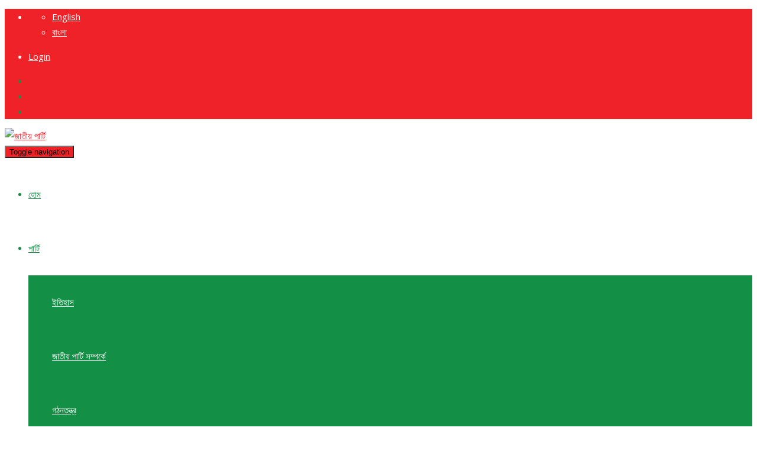

--- FILE ---
content_type: text/html; charset=UTF-8
request_url: https://www.jatiyoparty.org.bd/bn/%E0%A6%95%E0%A7%81%E0%A6%9F%E0%A6%A8%E0%A7%88%E0%A6%A4%E0%A6%BF%E0%A6%95-%E0%A6%AD%E0%A6%BE%E0%A6%AC%E0%A7%87-%E0%A6%B0%E0%A7%8B%E0%A6%B9%E0%A6%BF%E0%A6%99%E0%A7%8D%E0%A6%97%E0%A6%BE-%E0%A6%B8/
body_size: 17433
content:
<!doctype html>
<html lang="bn-BD">
<head>
<meta charset="UTF-8">
<meta name="viewport" content="width=device-width, initial-scale=1">
<link rel="profile" href="http://gmpg.org/xfn/11">
<meta name="google-site-verification" content="wX6X9KLwRq41xDyctLQpjFNAeO5mNxdmmM5Tn2jGWYU" />
 <script async src="https://pagead2.googlesyndication.com/pagead/js/adsbygoogle.js?client=ca-pub-5318796836595666"
     crossorigin="anonymous"></script>
    
<title>কুটনৈতিক ভাবে রোহিঙ্গা সমস্যার সমাধান করতে ব্যার্থ হয়েছে সরকার &#8211; গোলাম মোহাম্মদ কাদের &#8211; জাতীয় পার্টি</title>
<meta name='robots' content='max-image-preview:large' />
<link rel='dns-prefetch' href='//fonts.googleapis.com' />
<link rel='preconnect' href='https://fonts.gstatic.com' crossorigin />
<link rel="alternate" type="application/rss+xml" title="জাতীয় পার্টি &raquo; ফীড" href="https://www.jatiyoparty.org.bd/bn/feed/" />
<link rel="alternate" title="oEmbed (JSON)" type="application/json+oembed" href="https://www.jatiyoparty.org.bd/wp-json/oembed/1.0/embed?url=https%3A%2F%2Fwww.jatiyoparty.org.bd%2Fbn%2F%25e0%25a6%2595%25e0%25a7%2581%25e0%25a6%259f%25e0%25a6%25a8%25e0%25a7%2588%25e0%25a6%25a4%25e0%25a6%25bf%25e0%25a6%2595-%25e0%25a6%25ad%25e0%25a6%25be%25e0%25a6%25ac%25e0%25a7%2587-%25e0%25a6%25b0%25e0%25a7%258b%25e0%25a6%25b9%25e0%25a6%25bf%25e0%25a6%2599%25e0%25a7%258d%25e0%25a6%2597%25e0%25a6%25be-%25e0%25a6%25b8%2F&#038;lang=bn" />
<link rel="alternate" title="oEmbed (XML)" type="text/xml+oembed" href="https://www.jatiyoparty.org.bd/wp-json/oembed/1.0/embed?url=https%3A%2F%2Fwww.jatiyoparty.org.bd%2Fbn%2F%25e0%25a6%2595%25e0%25a7%2581%25e0%25a6%259f%25e0%25a6%25a8%25e0%25a7%2588%25e0%25a6%25a4%25e0%25a6%25bf%25e0%25a6%2595-%25e0%25a6%25ad%25e0%25a6%25be%25e0%25a6%25ac%25e0%25a7%2587-%25e0%25a6%25b0%25e0%25a7%258b%25e0%25a6%25b9%25e0%25a6%25bf%25e0%25a6%2599%25e0%25a7%258d%25e0%25a6%2597%25e0%25a6%25be-%25e0%25a6%25b8%2F&#038;format=xml&#038;lang=bn" />
<style id='wp-img-auto-sizes-contain-inline-css' type='text/css'>
img:is([sizes=auto i],[sizes^="auto," i]){contain-intrinsic-size:3000px 1500px}
/*# sourceURL=wp-img-auto-sizes-contain-inline-css */
</style>

<style id='wp-emoji-styles-inline-css' type='text/css'>

	img.wp-smiley, img.emoji {
		display: inline !important;
		border: none !important;
		box-shadow: none !important;
		height: 1em !important;
		width: 1em !important;
		margin: 0 0.07em !important;
		vertical-align: -0.1em !important;
		background: none !important;
		padding: 0 !important;
	}
/*# sourceURL=wp-emoji-styles-inline-css */
</style>
<link rel='stylesheet' id='wp-block-library-css' href='https://www.jatiyoparty.org.bd/wp-includes/css/dist/block-library/style.min.css?ver=6.9' type='text/css' media='all' />
<style id='wp-block-paragraph-inline-css' type='text/css'>
.is-small-text{font-size:.875em}.is-regular-text{font-size:1em}.is-large-text{font-size:2.25em}.is-larger-text{font-size:3em}.has-drop-cap:not(:focus):first-letter{float:left;font-size:8.4em;font-style:normal;font-weight:100;line-height:.68;margin:.05em .1em 0 0;text-transform:uppercase}body.rtl .has-drop-cap:not(:focus):first-letter{float:none;margin-left:.1em}p.has-drop-cap.has-background{overflow:hidden}:root :where(p.has-background){padding:1.25em 2.375em}:where(p.has-text-color:not(.has-link-color)) a{color:inherit}p.has-text-align-left[style*="writing-mode:vertical-lr"],p.has-text-align-right[style*="writing-mode:vertical-rl"]{rotate:180deg}
/*# sourceURL=https://www.jatiyoparty.org.bd/wp-includes/blocks/paragraph/style.min.css */
</style>
<style id='global-styles-inline-css' type='text/css'>
:root{--wp--preset--aspect-ratio--square: 1;--wp--preset--aspect-ratio--4-3: 4/3;--wp--preset--aspect-ratio--3-4: 3/4;--wp--preset--aspect-ratio--3-2: 3/2;--wp--preset--aspect-ratio--2-3: 2/3;--wp--preset--aspect-ratio--16-9: 16/9;--wp--preset--aspect-ratio--9-16: 9/16;--wp--preset--color--black: #000000;--wp--preset--color--cyan-bluish-gray: #abb8c3;--wp--preset--color--white: #ffffff;--wp--preset--color--pale-pink: #f78da7;--wp--preset--color--vivid-red: #cf2e2e;--wp--preset--color--luminous-vivid-orange: #ff6900;--wp--preset--color--luminous-vivid-amber: #fcb900;--wp--preset--color--light-green-cyan: #7bdcb5;--wp--preset--color--vivid-green-cyan: #00d084;--wp--preset--color--pale-cyan-blue: #8ed1fc;--wp--preset--color--vivid-cyan-blue: #0693e3;--wp--preset--color--vivid-purple: #9b51e0;--wp--preset--gradient--vivid-cyan-blue-to-vivid-purple: linear-gradient(135deg,rgb(6,147,227) 0%,rgb(155,81,224) 100%);--wp--preset--gradient--light-green-cyan-to-vivid-green-cyan: linear-gradient(135deg,rgb(122,220,180) 0%,rgb(0,208,130) 100%);--wp--preset--gradient--luminous-vivid-amber-to-luminous-vivid-orange: linear-gradient(135deg,rgb(252,185,0) 0%,rgb(255,105,0) 100%);--wp--preset--gradient--luminous-vivid-orange-to-vivid-red: linear-gradient(135deg,rgb(255,105,0) 0%,rgb(207,46,46) 100%);--wp--preset--gradient--very-light-gray-to-cyan-bluish-gray: linear-gradient(135deg,rgb(238,238,238) 0%,rgb(169,184,195) 100%);--wp--preset--gradient--cool-to-warm-spectrum: linear-gradient(135deg,rgb(74,234,220) 0%,rgb(151,120,209) 20%,rgb(207,42,186) 40%,rgb(238,44,130) 60%,rgb(251,105,98) 80%,rgb(254,248,76) 100%);--wp--preset--gradient--blush-light-purple: linear-gradient(135deg,rgb(255,206,236) 0%,rgb(152,150,240) 100%);--wp--preset--gradient--blush-bordeaux: linear-gradient(135deg,rgb(254,205,165) 0%,rgb(254,45,45) 50%,rgb(107,0,62) 100%);--wp--preset--gradient--luminous-dusk: linear-gradient(135deg,rgb(255,203,112) 0%,rgb(199,81,192) 50%,rgb(65,88,208) 100%);--wp--preset--gradient--pale-ocean: linear-gradient(135deg,rgb(255,245,203) 0%,rgb(182,227,212) 50%,rgb(51,167,181) 100%);--wp--preset--gradient--electric-grass: linear-gradient(135deg,rgb(202,248,128) 0%,rgb(113,206,126) 100%);--wp--preset--gradient--midnight: linear-gradient(135deg,rgb(2,3,129) 0%,rgb(40,116,252) 100%);--wp--preset--font-size--small: 13px;--wp--preset--font-size--medium: 20px;--wp--preset--font-size--large: 36px;--wp--preset--font-size--x-large: 42px;--wp--preset--spacing--20: 0.44rem;--wp--preset--spacing--30: 0.67rem;--wp--preset--spacing--40: 1rem;--wp--preset--spacing--50: 1.5rem;--wp--preset--spacing--60: 2.25rem;--wp--preset--spacing--70: 3.38rem;--wp--preset--spacing--80: 5.06rem;--wp--preset--shadow--natural: 6px 6px 9px rgba(0, 0, 0, 0.2);--wp--preset--shadow--deep: 12px 12px 50px rgba(0, 0, 0, 0.4);--wp--preset--shadow--sharp: 6px 6px 0px rgba(0, 0, 0, 0.2);--wp--preset--shadow--outlined: 6px 6px 0px -3px rgb(255, 255, 255), 6px 6px rgb(0, 0, 0);--wp--preset--shadow--crisp: 6px 6px 0px rgb(0, 0, 0);}:where(.is-layout-flex){gap: 0.5em;}:where(.is-layout-grid){gap: 0.5em;}body .is-layout-flex{display: flex;}.is-layout-flex{flex-wrap: wrap;align-items: center;}.is-layout-flex > :is(*, div){margin: 0;}body .is-layout-grid{display: grid;}.is-layout-grid > :is(*, div){margin: 0;}:where(.wp-block-columns.is-layout-flex){gap: 2em;}:where(.wp-block-columns.is-layout-grid){gap: 2em;}:where(.wp-block-post-template.is-layout-flex){gap: 1.25em;}:where(.wp-block-post-template.is-layout-grid){gap: 1.25em;}.has-black-color{color: var(--wp--preset--color--black) !important;}.has-cyan-bluish-gray-color{color: var(--wp--preset--color--cyan-bluish-gray) !important;}.has-white-color{color: var(--wp--preset--color--white) !important;}.has-pale-pink-color{color: var(--wp--preset--color--pale-pink) !important;}.has-vivid-red-color{color: var(--wp--preset--color--vivid-red) !important;}.has-luminous-vivid-orange-color{color: var(--wp--preset--color--luminous-vivid-orange) !important;}.has-luminous-vivid-amber-color{color: var(--wp--preset--color--luminous-vivid-amber) !important;}.has-light-green-cyan-color{color: var(--wp--preset--color--light-green-cyan) !important;}.has-vivid-green-cyan-color{color: var(--wp--preset--color--vivid-green-cyan) !important;}.has-pale-cyan-blue-color{color: var(--wp--preset--color--pale-cyan-blue) !important;}.has-vivid-cyan-blue-color{color: var(--wp--preset--color--vivid-cyan-blue) !important;}.has-vivid-purple-color{color: var(--wp--preset--color--vivid-purple) !important;}.has-black-background-color{background-color: var(--wp--preset--color--black) !important;}.has-cyan-bluish-gray-background-color{background-color: var(--wp--preset--color--cyan-bluish-gray) !important;}.has-white-background-color{background-color: var(--wp--preset--color--white) !important;}.has-pale-pink-background-color{background-color: var(--wp--preset--color--pale-pink) !important;}.has-vivid-red-background-color{background-color: var(--wp--preset--color--vivid-red) !important;}.has-luminous-vivid-orange-background-color{background-color: var(--wp--preset--color--luminous-vivid-orange) !important;}.has-luminous-vivid-amber-background-color{background-color: var(--wp--preset--color--luminous-vivid-amber) !important;}.has-light-green-cyan-background-color{background-color: var(--wp--preset--color--light-green-cyan) !important;}.has-vivid-green-cyan-background-color{background-color: var(--wp--preset--color--vivid-green-cyan) !important;}.has-pale-cyan-blue-background-color{background-color: var(--wp--preset--color--pale-cyan-blue) !important;}.has-vivid-cyan-blue-background-color{background-color: var(--wp--preset--color--vivid-cyan-blue) !important;}.has-vivid-purple-background-color{background-color: var(--wp--preset--color--vivid-purple) !important;}.has-black-border-color{border-color: var(--wp--preset--color--black) !important;}.has-cyan-bluish-gray-border-color{border-color: var(--wp--preset--color--cyan-bluish-gray) !important;}.has-white-border-color{border-color: var(--wp--preset--color--white) !important;}.has-pale-pink-border-color{border-color: var(--wp--preset--color--pale-pink) !important;}.has-vivid-red-border-color{border-color: var(--wp--preset--color--vivid-red) !important;}.has-luminous-vivid-orange-border-color{border-color: var(--wp--preset--color--luminous-vivid-orange) !important;}.has-luminous-vivid-amber-border-color{border-color: var(--wp--preset--color--luminous-vivid-amber) !important;}.has-light-green-cyan-border-color{border-color: var(--wp--preset--color--light-green-cyan) !important;}.has-vivid-green-cyan-border-color{border-color: var(--wp--preset--color--vivid-green-cyan) !important;}.has-pale-cyan-blue-border-color{border-color: var(--wp--preset--color--pale-cyan-blue) !important;}.has-vivid-cyan-blue-border-color{border-color: var(--wp--preset--color--vivid-cyan-blue) !important;}.has-vivid-purple-border-color{border-color: var(--wp--preset--color--vivid-purple) !important;}.has-vivid-cyan-blue-to-vivid-purple-gradient-background{background: var(--wp--preset--gradient--vivid-cyan-blue-to-vivid-purple) !important;}.has-light-green-cyan-to-vivid-green-cyan-gradient-background{background: var(--wp--preset--gradient--light-green-cyan-to-vivid-green-cyan) !important;}.has-luminous-vivid-amber-to-luminous-vivid-orange-gradient-background{background: var(--wp--preset--gradient--luminous-vivid-amber-to-luminous-vivid-orange) !important;}.has-luminous-vivid-orange-to-vivid-red-gradient-background{background: var(--wp--preset--gradient--luminous-vivid-orange-to-vivid-red) !important;}.has-very-light-gray-to-cyan-bluish-gray-gradient-background{background: var(--wp--preset--gradient--very-light-gray-to-cyan-bluish-gray) !important;}.has-cool-to-warm-spectrum-gradient-background{background: var(--wp--preset--gradient--cool-to-warm-spectrum) !important;}.has-blush-light-purple-gradient-background{background: var(--wp--preset--gradient--blush-light-purple) !important;}.has-blush-bordeaux-gradient-background{background: var(--wp--preset--gradient--blush-bordeaux) !important;}.has-luminous-dusk-gradient-background{background: var(--wp--preset--gradient--luminous-dusk) !important;}.has-pale-ocean-gradient-background{background: var(--wp--preset--gradient--pale-ocean) !important;}.has-electric-grass-gradient-background{background: var(--wp--preset--gradient--electric-grass) !important;}.has-midnight-gradient-background{background: var(--wp--preset--gradient--midnight) !important;}.has-small-font-size{font-size: var(--wp--preset--font-size--small) !important;}.has-medium-font-size{font-size: var(--wp--preset--font-size--medium) !important;}.has-large-font-size{font-size: var(--wp--preset--font-size--large) !important;}.has-x-large-font-size{font-size: var(--wp--preset--font-size--x-large) !important;}
/*# sourceURL=global-styles-inline-css */
</style>

<style id='classic-theme-styles-inline-css' type='text/css'>
/*! This file is auto-generated */
.wp-block-button__link{color:#fff;background-color:#32373c;border-radius:9999px;box-shadow:none;text-decoration:none;padding:calc(.667em + 2px) calc(1.333em + 2px);font-size:1.125em}.wp-block-file__button{background:#32373c;color:#fff;text-decoration:none}
/*# sourceURL=/wp-includes/css/classic-themes.min.css */
</style>
<link rel='stylesheet' id='pb_animate-css' href='https://www.jatiyoparty.org.bd/wp-content/plugins/ays-popup-box/public/css/animate.css?ver=6.1.1' type='text/css' media='all' />
<link rel='stylesheet' id='contact-form-7-css' href='https://www.jatiyoparty.org.bd/wp-content/plugins/contact-form-7/includes/css/styles.css?ver=6.1.4' type='text/css' media='all' />
<link rel='stylesheet' id='flexy-breadcrumb-css' href='https://www.jatiyoparty.org.bd/wp-content/plugins/flexy-breadcrumb/public/css/flexy-breadcrumb-public.css?ver=1.2.1' type='text/css' media='all' />
<link rel='stylesheet' id='flexy-breadcrumb-font-awesome-css' href='https://www.jatiyoparty.org.bd/wp-content/plugins/flexy-breadcrumb/public/css/font-awesome.min.css?ver=4.7.0' type='text/css' media='all' />
<link rel='stylesheet' id='rs-plugin-settings-css' href='https://www.jatiyoparty.org.bd/wp-content/plugins/revslider/public/assets/css/rs6.css?ver=6.1.1' type='text/css' media='all' />
<style id='rs-plugin-settings-inline-css' type='text/css'>
#rs-demo-id {}
/*# sourceURL=rs-plugin-settings-inline-css */
</style>
<link rel='stylesheet' id='boostrap-css' href='https://www.jatiyoparty.org.bd/wp-content/themes/grassywp/css/bootstrap.min.css?ver=6.9' type='text/css' media='all' />
<link rel='stylesheet' id='fontawesome-css' href='https://www.jatiyoparty.org.bd/wp-content/themes/grassywp/css/font-awesome.min.css?ver=6.9' type='text/css' media='all' />
<link rel='stylesheet' id='owl-carousel-css' href='https://www.jatiyoparty.org.bd/wp-content/themes/grassywp/css/owl.carousel.css?ver=6.9' type='text/css' media='all' />
<link rel='stylesheet' id='slick-css' href='https://www.jatiyoparty.org.bd/wp-content/themes/grassywp/css/slick.css?ver=6.9' type='text/css' media='all' />
<link rel='stylesheet' id='magnific-popup-css' href='https://www.jatiyoparty.org.bd/wp-content/themes/grassywp/css/magnific-popup.css?ver=6.9' type='text/css' media='all' />
<link rel='stylesheet' id='grassywp-style-default-css' href='https://www.jatiyoparty.org.bd/wp-content/themes/grassywp/css/default.css?ver=6.9' type='text/css' media='all' />
<link rel='stylesheet' id='grassywp-style-menu-css' href='https://www.jatiyoparty.org.bd/wp-content/themes/grassywp/css/menu.css?ver=6.9' type='text/css' media='all' />
<link rel='stylesheet' id='grassywp-style-responsive-css' href='https://www.jatiyoparty.org.bd/wp-content/themes/grassywp/css/responsive.css?ver=6.9' type='text/css' media='all' />
<link rel='stylesheet' id='grassywp-style-css' href='https://www.jatiyoparty.org.bd/wp-content/themes/grassywp/style.css?ver=6.9' type='text/css' media='all' />
<link rel='stylesheet' id='studio-fonts-css' href='//fonts.googleapis.com/css?family=Montserrat%7COpen+Sans%3A300%2C400%2C400italic%2C600%2C700italic%2C700%26subset%3Dlatin%2Clatin-ext&#038;ver=1.0.0' type='text/css' media='all' />
<link rel='stylesheet' id='dflip-style-css' href='https://www.jatiyoparty.org.bd/wp-content/plugins/3d-flipbook-dflip-lite/assets/css/dflip.min.css?ver=2.4.20' type='text/css' media='all' />
<link rel="preload" as="style" href="https://fonts.googleapis.com/css?family=Open%20Sans%7CMontserrat:100,200,300,400,500,600,700,800,900,100italic,200italic,300italic,400italic,500italic,600italic,700italic,800italic,900italic&#038;display=swap&#038;ver=1746567375" /><link rel="stylesheet" href="https://fonts.googleapis.com/css?family=Open%20Sans%7CMontserrat:100,200,300,400,500,600,700,800,900,100italic,200italic,300italic,400italic,500italic,600italic,700italic,800italic,900italic&#038;display=swap&#038;ver=1746567375" media="print" onload="this.media='all'"><noscript><link rel="stylesheet" href="https://fonts.googleapis.com/css?family=Open%20Sans%7CMontserrat:100,200,300,400,500,600,700,800,900,100italic,200italic,300italic,400italic,500italic,600italic,700italic,800italic,900italic&#038;display=swap&#038;ver=1746567375" /></noscript><script type="text/javascript" src="https://www.jatiyoparty.org.bd/wp-includes/js/jquery/jquery.min.js?ver=3.7.1" id="jquery-core-js"></script>
<script type="text/javascript" src="https://www.jatiyoparty.org.bd/wp-includes/js/jquery/jquery-migrate.min.js?ver=3.4.1" id="jquery-migrate-js"></script>
<script type="text/javascript" id="ays-pb-js-extra">
/* <![CDATA[ */
var pbLocalizeObj = {"ajax":"https://www.jatiyoparty.org.bd/wp-admin/admin-ajax.php","seconds":"seconds","thisWillClose":"This will close in","icons":{"close_icon":"\u003Csvg class=\"ays_pb_material_close_icon\" xmlns=\"https://www.w3.org/2000/svg\" height=\"36px\" viewBox=\"0 0 24 24\" width=\"36px\" fill=\"#000000\" alt=\"Pop-up Close\"\u003E\u003Cpath d=\"M0 0h24v24H0z\" fill=\"none\"/\u003E\u003Cpath d=\"M19 6.41L17.59 5 12 10.59 6.41 5 5 6.41 10.59 12 5 17.59 6.41 19 12 13.41 17.59 19 19 17.59 13.41 12z\"/\u003E\u003C/svg\u003E","close_circle_icon":"\u003Csvg class=\"ays_pb_material_close_circle_icon\" xmlns=\"https://www.w3.org/2000/svg\" height=\"24\" viewBox=\"0 0 24 24\" width=\"36\" alt=\"Pop-up Close\"\u003E\u003Cpath d=\"M0 0h24v24H0z\" fill=\"none\"/\u003E\u003Cpath d=\"M12 2C6.47 2 2 6.47 2 12s4.47 10 10 10 10-4.47 10-10S17.53 2 12 2zm5 13.59L15.59 17 12 13.41 8.41 17 7 15.59 10.59 12 7 8.41 8.41 7 12 10.59 15.59 7 17 8.41 13.41 12 17 15.59z\"/\u003E\u003C/svg\u003E","volume_up_icon":"\u003Csvg class=\"ays_pb_fa_volume\" xmlns=\"https://www.w3.org/2000/svg\" height=\"24\" viewBox=\"0 0 24 24\" width=\"36\"\u003E\u003Cpath d=\"M0 0h24v24H0z\" fill=\"none\"/\u003E\u003Cpath d=\"M3 9v6h4l5 5V4L7 9H3zm13.5 3c0-1.77-1.02-3.29-2.5-4.03v8.05c1.48-.73 2.5-2.25 2.5-4.02zM14 3.23v2.06c2.89.86 5 3.54 5 6.71s-2.11 5.85-5 6.71v2.06c4.01-.91 7-4.49 7-8.77s-2.99-7.86-7-8.77z\"/\u003E\u003C/svg\u003E","volume_mute_icon":"\u003Csvg xmlns=\"https://www.w3.org/2000/svg\" height=\"24\" viewBox=\"0 0 24 24\" width=\"24\"\u003E\u003Cpath d=\"M0 0h24v24H0z\" fill=\"none\"/\u003E\u003Cpath d=\"M7 9v6h4l5 5V4l-5 5H7z\"/\u003E\u003C/svg\u003E"}};
//# sourceURL=ays-pb-js-extra
/* ]]> */
</script>
<script type="text/javascript" src="https://www.jatiyoparty.org.bd/wp-content/plugins/ays-popup-box/public/js/ays-pb-public.js?ver=6.1.1" id="ays-pb-js"></script>
<script type="text/javascript" src="https://www.jatiyoparty.org.bd/wp-content/plugins/revslider/public/assets/js/revolution.tools.min.js?ver=6.0" id="tp-tools-js"></script>
<script type="text/javascript" src="https://www.jatiyoparty.org.bd/wp-content/plugins/revslider/public/assets/js/rs6.min.js?ver=6.1.1" id="revmin-js"></script>
<link rel="https://api.w.org/" href="https://www.jatiyoparty.org.bd/wp-json/" /><link rel="alternate" title="JSON" type="application/json" href="https://www.jatiyoparty.org.bd/wp-json/wp/v2/posts/7307" /><link rel="EditURI" type="application/rsd+xml" title="RSD" href="https://www.jatiyoparty.org.bd/xmlrpc.php?rsd" />
<meta name="generator" content="WordPress 6.9" />
<link rel="canonical" href="https://www.jatiyoparty.org.bd/bn/%e0%a6%95%e0%a7%81%e0%a6%9f%e0%a6%a8%e0%a7%88%e0%a6%a4%e0%a6%bf%e0%a6%95-%e0%a6%ad%e0%a6%be%e0%a6%ac%e0%a7%87-%e0%a6%b0%e0%a7%8b%e0%a6%b9%e0%a6%bf%e0%a6%99%e0%a7%8d%e0%a6%97%e0%a6%be-%e0%a6%b8/" />
<link rel='shortlink' href='https://www.jatiyoparty.org.bd/?p=7307' />
<style type="text/css">
			.aiovg-player {
				display: block;
				position: relative;
				border-radius: 3px;
				padding-bottom: 56.25%;
				width: 100%;
				height: 0;	
				overflow: hidden;
			}
			
			.aiovg-player iframe,
			.aiovg-player .video-js,
			.aiovg-player .plyr {
				--plyr-color-main: #00b2ff;
				position: absolute;
				inset: 0;	
				margin: 0;
				padding: 0;
				width: 100%;
				height: 100%;
			}
		</style>
            <style type="text/css">              
                
                /* Background color */
                .fbc-page .fbc-wrap .fbc-items {
                    background-color: #edeff0;
                }
                /* Items font size */
                .fbc-page .fbc-wrap .fbc-items li {
                    font-size: 16px;
                }
                
                /* Items' link color */
                .fbc-page .fbc-wrap .fbc-items li a {
                    color: #337ab7;                    
                }
                
                /* Seprator color */
                .fbc-page .fbc-wrap .fbc-items li .fbc-separator {
                    color: #cccccc;
                }
                
                /* Active item & end-text color */
                .fbc-page .fbc-wrap .fbc-items li.active span,
                .fbc-page .fbc-wrap .fbc-items li .fbc-end-text {
                    color: #27272a;
                    font-size: 16px;
                }
            </style>

            <meta name="generator" content="Redux 4.5.10" /><meta name="generator" content="Powered by WPBakery Page Builder - drag and drop page builder for WordPress."/>
<meta name="generator" content="Powered by Slider Revolution 6.1.1 - responsive, Mobile-Friendly Slider Plugin for WordPress with comfortable drag and drop interface." />
<link rel="icon" href="https://www.jatiyoparty.org.bd/wp-content/uploads/2021/01/125px-Jatiya_Party_Ershad_Logo.png" sizes="32x32" />
<link rel="icon" href="https://www.jatiyoparty.org.bd/wp-content/uploads/2021/01/125px-Jatiya_Party_Ershad_Logo.png" sizes="192x192" />
<link rel="apple-touch-icon" href="https://www.jatiyoparty.org.bd/wp-content/uploads/2021/01/125px-Jatiya_Party_Ershad_Logo.png" />
<meta name="msapplication-TileImage" content="https://www.jatiyoparty.org.bd/wp-content/uploads/2021/01/125px-Jatiya_Party_Ershad_Logo.png" />
<script type="text/javascript">function setREVStartSize(a){try{var b,c=document.getElementById(a.c).parentNode.offsetWidth;if(c=0===c||isNaN(c)?window.innerWidth:c,a.tabw=void 0===a.tabw?0:parseInt(a.tabw),a.thumbw=void 0===a.thumbw?0:parseInt(a.thumbw),a.tabh=void 0===a.tabh?0:parseInt(a.tabh),a.thumbh=void 0===a.thumbh?0:parseInt(a.thumbh),a.tabhide=void 0===a.tabhide?0:parseInt(a.tabhide),a.thumbhide=void 0===a.thumbhide?0:parseInt(a.thumbhide),a.mh=void 0===a.mh||""==a.mh?0:a.mh,"fullscreen"===a.layout||"fullscreen"===a.l)b=Math.max(a.mh,window.innerHeight);else{for(var d in a.gw=Array.isArray(a.gw)?a.gw:[a.gw],a.rl)(void 0===a.gw[d]||0===a.gw[d])&&(a.gw[d]=a.gw[d-1]);for(var d in a.gh=void 0===a.el||""===a.el||Array.isArray(a.el)&&0==a.el.length?a.gh:a.el,a.gh=Array.isArray(a.gh)?a.gh:[a.gh],a.rl)(void 0===a.gh[d]||0===a.gh[d])&&(a.gh[d]=a.gh[d-1]);var e,f=Array(a.rl.length),g=0;for(var d in a.tabw=a.tabhide>=c?0:a.tabw,a.thumbw=a.thumbhide>=c?0:a.thumbw,a.tabh=a.tabhide>=c?0:a.tabh,a.thumbh=a.thumbhide>=c?0:a.thumbh,a.rl)f[d]=a.rl[d]<window.innerWidth?0:a.rl[d];for(var d in e=f[0],f)e>f[d]&&0<f[d]&&(e=f[d],g=d);var h=c>a.gw[g]+a.tabw+a.thumbw?1:(c-(a.tabw+a.thumbw))/a.gw[g];b=a.gh[g]*h+(a.tabh+a.thumbh)}void 0===window.rs_init_css&&(window.rs_init_css=document.head.appendChild(document.createElement("style"))),document.getElementById(a.c).height=b,window.rs_init_css.innerHTML+="#"+a.c+"_wrapper { height: "+b+"px }"}catch(a){console.log("Failure at Presize of Slider:"+a)}};</script>
		<style type="text/css" id="wp-custom-css">
			.rs-footer .footer-bottom {
    border-top: 1px solid orange !important;
    font-size: 14px;
    background: #EE2328 !important;
    color: white !important;
}
.rs-footer {
    color: white !important;
}
.rs-footer .footer-top li a {
    color: white !important; 
}
.rs-footer .footer-top .recent-post-widget .post-item .post-title a {
    color: white !important;
}
.rs-breadcrumbs-inner {
    background: #148F46 !important;;
   
}
.wpb_wrapper {
    text-align: justify !important;
}
.wpb_button, .wpb_content_element, ul.wpb_thumbnails-fluid>li,.rs-blog .blog-item .blog-title a,.home .rs-blog .blog-desc, .rs-about .about-exp .exp-desc ,.rs-about .about-exp .exp-title,#rs-header .menu-area .menu .current_page_item a, #rs-header .menu-area .navbar ul li > a,.rs-breadcrumbs .page-title{
    font-family: Open Sans, solaimanLipi !important;
}
.home .rs-blog .blog-title {
    text-align: left !important;
}
.entry-content{
	  font-family: Open Sans, solaimanLipi !important;
	font-size:16px !important;
	text-align:justify !important;
}
.textwidget, .rs-footer .footer-title, .rs-footer .footer-top .recent-post-widget .post-item .post-title{
    font-family: solaimanlipi;
}
.rs-blog-details .bs-desc {
    font-family: Open Sans, solaimanLipi !important;
    font-size: 18px !important;
    text-align: justify !important;
}
.rs-blog .blog-item .blog-meta .blog-lc {
    display: none !important;
}
span.author {
    display: none !important;
}
.rs-breadcrumbs .page-title {
   
    line-height: 50px !important;
}

@media only screen and (max-width: 600px) {
.rs-breadcrumbs .page-title {
   
    line-height: 20px !important;
}
}		</style>
		






<!-- Typography -->



	<style>
	.rs-blog-details .author-block{
	   background: #EF2327 !important;
	}
	.sidenav{
		background: rgba(239, 35, 39,.9) !important;
	}
	body{

		background:#FFFFFF !important;
		color:#169047 !important;
		font-family: Open Sans !important;
		font-size: 15px !important;
	    		line-height:26px !important;
					
	}
	.tag-line a{
		border:1px solid #EF2327 !important;
		margin-right: 8px;
		padding: 2px 0;
		border-radius: 5px;
	}
	.tag-line a:hover{
		background: #EF2327 !important;
		text-transform: capitalize !important;
		color: #fff;
	}
	.bs-search input{
		border:1px solid #EF2327 !important;
	}
   .cl-pricetable-wrap.price-style10{
	   background: #EF2327 !important;
	   border-color: #EF2327 !important;
	}
	.owl-navigation-yes .owl-nav [class*="owl-"]:hover,
	.rs-testimonial .testi-carousel .slick-arrow:hover{
		color: #EF2327 !important;
		border-color: #EF2327 !important;
	}
	.bs-search button, .portfolio-content .vc_icon_element-icon{
		color: #EF2327 !important;
	}
	.format-aside{
		padding: 20px;
	}
	.blog-button a, .cat_name, .faq-home .vc_tta-panel-title a,
	.footer-style-5 .footer-bottom-share ul li a,
	.rs-contact .contact-address .address-item:hover .address-icon{
		background: #EF2327 !important;
	}
	.nav ul ul.sub-menu> li:first-child, blockquote{
		border-color: #EF2327 !important;
	}
	.faq-home .vc_tta-panel.vc_active .vc_tta-panel-title a{
	    opacity: 0.8 !important;
	}
	.nav-link-container a{
		color: #EF2327 !important;	
	}
	.nav-link-container a:hover{
		opacity: .7 !important;	
	}
	.preloader{
		background: #EF2327 !important;	
	}
	.navbar a, .navbar li{

		font-family:Montserrat!important;

		font-size:15px!important;	

		
		line-height: 90px;
			}
	h1{
		color:#212121 !important;
		font-family:Montserrat!important;
		font-size:32px!important;
				font-weight:700!important;
						line-height:32px!important;
				}

	h2{

		color:#212121;
		font-family:Montserrat!important;
		font-size:28px;
				font-weight:700!important;
			

					line-height:28px			}

	h3{

		color:#212121 ;
		font-family:Montserrat!important;
		font-size:24px;
			

					line-height:24px			}

	h4{

		color:#212121;

		font-family:Montserrat!important;

		font-size:20px;

		
		font-weight:700!important;

		
		

		
			line-height:30px!important;

		
		

	}

	h5{

		color:#212121;

		font-family:Montserrat!important;

		font-size:18px;

		
		font-weight:700!important;

		
		

		
			line-height:25px!important;

		
	}

	h6{

		color:#212121 ;

		font-family:Montserrat!important;

		font-size:15px;

		
		font-weight:700!important;

		
		

		
			line-height:20px!important;

		
	}
			#rs-header .toolbar-area .toolbar-contact ul li i,
		#rs-header .toolbar-area .toolbar-sl-share ul li a i{
		color: #FFFFFF !important;
	}
	
			#rs-header .toolbar-area .toolbar-contact ul li i:hover,
		#rs-header .toolbar-area .toolbar-sl-share ul li a i:hover{
		color: #EBEBEB !important;
	}
	
			#rs-header .toolbar-area .toolbar-contact ul li a,
		#rs-header .toolbar-area .toolbar-contact{
		color: #FFFFFF !important;
	}
	
			#rs-header .toolbar-area .toolbar-contact ul li a:hover{
		color: #EBEBEB !important;
	}
	
	
			#rs-header .toolbar-area .toolbar-sl-share ul li a.quote-button:hover{
		color: #000000 !important;
	}
	
			#rs-header .toolbar-area .toolbar-sl-share ul li a.quote-button{
		background: #FFFFFF !important;
	}
	
			#rs-header .toolbar-area .toolbar-sl-share ul li a.quote-button:hover{
		background: #FFFFFF !important;
	}
	
	.rs-blog .blog-item h3.blog-title a:hover,
	.rs-blog .blog-item:hover h3 a, .comment i, .comments-area .comment-navigation .nav-next:before,
	.comments-area .comment-navigation .nav-previous::before{
		color: #EF2327 !important;
	}
	.pagination-area .nav-links span.current{
		border-color: #EF2327 !important;
		background: #EF2327 !important;
	}

	.toolbar-area, .readon.border, 

	#rs-cta,  

	.portfolio-filter button.active, 

	.portfolio-filter button:hover, 

	.rs-team .team-item .team-social .social-icon, 

	.mc4wp-form input[type="submit"], 

	.rs-testimonial .testi-content, 

	.wpcf7-form .wpcf7-submit, 

	.rs-footer .footer-top .recent-post-widget .post-item .post-date, 

	.rs-footer .footer-title::after, 

	.rs-footer .footer-top .widget_nav_menu li a::after, 

	.rs-services .services-desc::after, 

	.rs-footer .footer-bottom .footer-bottom-share ul li a:hover, 

	#scrollUp i:hover,

	#wp-megamenu-menu-1 > .wpmm-nav-wrap ul.wp-megamenu > li.wpmm_dropdown_menu  ul.wp-megamenu-sub-menu, 

	#wp-megamenu-menu-1 > .wpmm-nav-wrap ul.wp-megamenu  li.wpmm-type-widget .wp-megamenu-sub-menu li .wp-megamenu-sub-menu, 

	#wp-megamenu-menu-1 > .wpmm-nav-wrap ul.wp-megamenu > li.wpmm_mega_menu > ul.wp-megamenu-sub-menu, .pagination-area .nav-links a:hover,.ps-navigation ul a{

		background:#EF2327 !important;

	}

	.sec-title h4, .exp-title,

	.rs-about .about-exp, .counter-top-area .rs-counter-list i, 

	.rs-team .team-item .display-table-cell i, .rs-team .team-item .team-title, .rs-testimonial .testi-content::before, .rs-blog .blog-item .blog-img .blog-img-content .blog-link, .rs-blog .blog-item:hover .blog-meta, .rs-services .services-icon, #wp-megamenu-menu-1 > .wpmm-nav-wrap ul.wp-megamenu > li.current-menu-item > a, #wp-megamenu-menu-1 > .wpmm-nav-wrap ul.wp-megamenu > li > a:hover,.page-template-page-single .menu-area .navbar ul li.active a, #rs-header .menu-area .navbar ul li.current-menu-ancestor > a, .header-transparent .menu-area .navbar ul li.current-menu-ancestor.current-menu-parent > a, .sec-title-single h3, .nav-close-menu-li a, #scrollUp i, .bs-sidebar .tagcloud a{

		color:#EF2327 !important;

	}

	.readon.border, .rs-team .team-item .team-desc, .mc4wp-form input[type="text"], .mc4wp-form input[type="url"], .mc4wp-form input[type="tel"], .mc4wp-form input[type="number"], .mc4wp-form input[type="email"], .rs-contact .contact-address .address-item .address-icon, .rs-footer .footer-bottom .footer-bottom-share ul li a, #scrollUp i, .pagination-area .nav-links a, .ps-navigation ul a, .sidenav .nav-close-menu-li a, .bs-sidebar .tagcloud a{

		border-color:#EF2327
	}

	a, a:visited, a:focus{

		color:#EE2327
	}
	.rs-breadcrumbs ul li a,
	#rs-header .logo-area a{
	color:#EE2327!important;
}

	a:hover{

		color:#000000
	}


	#rs-header .logo-area a:hover,
	.bs-sidebar ul a:hover {
	color:#000000 !important;
}


	.rs-footer{

		background:#148F46
	}

	.preloader{

		background:#EF2327 !important;

	}

	#rs-header .menu-area .navbar ul li > a{

		color:#149046
	}

	#rs-header .menu-area .navbar ul li:hover a{

		color:#EE2428 !important;

	}

	#rs-header .menu-area .menu .current_page_item a, #rs-header .menu-area .menu .current-menu-item a{

		color:#EE2428 !important;

	}

	.menu-area .navbar ul li ul.sub-menu{

		background:#148F46 !important;

	}

	#rs-header .menu-area .navbar ul li .sub-menu li a, #rs-header .menu-area .navbar ul li .children li a{

		color:#FFFFFF !important;

	}

	#rs-header .menu-area .navbar ul ul li a:hover ,

	#rs-header .menu-area .navbar ul ul li.current-menu-item a{

		color:#EEEE22	

	}

	#rs-header .menu-area .navbar ul ul li a:hover,

	#rs-header .menu-area .navbar ul ul li.current-menu-item a{

		
		  background:#EE2327 !important;

		
		

	}

	#rs-header .menu-area .navbar ul li .sub-menu li{
		border-color:#FFFFFF !important;
	}

	input[type="submit"]{

		background: #EF2327!important;
		color: #fff !important;
		border-radius: 30px;
		border: 0;

	}



	.page-links span, #primary-menu li.menu-item-has-children a:after, li.page_item_has_children:after, #rs-header .menu-area .navbar .navbar-toggle{

		background: #EF2327!important;

	}



	.post-password-form input[type="password"], .page-links span{

		border:1px solid #EF2327!important;

	}

	.page-links span:hover, kbd, mark, ins{
		background: #EF2327!important;
		color: #fff;
	}

	.bs-sidebar .tagcloud a:hover{
		background: #EF2327!important;
		color: #fff !important;
	}

	.sticky.hentry .blog-title a, .sticky.hentry .blog-title:before, code, pre, samp, .widget ul li:before, .btm-cate i,

	.btm-cate .tag-line::before, .rs-blog-details .bs-meta li i, .btm-cate .tag-line a:hover, .btm-cate li a:hover,	.blog-date i, li.category-name ul.post-categories:before, .rs-blog-details .bs-meta li a:hover{

		color: #EF2327!important;

	}
	.sticky.hentry .blog-title a, .rs-blog .blog-item:hover .blog-title a, .sticky.hentry .blog-title:before,
	.archive .blog-desc:hover .blog-title a, .format-link .bs-title a:before{

		color: #EF2327!important;

	}
	</style>
	<noscript><style> .wpb_animate_when_almost_visible { opacity: 1; }</style></noscript><link rel='stylesheet' id='ays-pb-min-css' href='https://www.jatiyoparty.org.bd/wp-content/plugins/ays-popup-box/public/css/ays-pb-public-min.css?ver=6.1.1' type='text/css' media='all' />
</head>
<body class="wp-singular post-template-default single single-post postid-7307 single-format-standard wp-theme-grassywp wpb-js-composer js-comp-ver-6.0.5 vc_responsive">
	<!--Preloader start here-->      
		
	<!--Preloader area end here-->
	
	<div id="page" class="site">
	<!-- include header -->
	<header id="rs-header" class="header-style-1">
  <!-- Toolbar Start -->
   <div class="toolbar-area ">
  <div class="container">
    <div class="row">
      <div class="col-lg-4 col-sm-4 col-xs-12">
        <div class="toolbar-contact">
          <ul>
              <li>
              <div class=" "><ul id="menu-languag" class="menu"><li id="menu-item-4013-en" class="lang-item lang-item-318 lang-item-en no-translation lang-item-first menu-item menu-item-type-custom menu-item-object-custom menu-item-4013-en"><a href="https://www.jatiyoparty.org.bd/en/" hreflang="en-US" lang="en-US">English</a></li>
<li id="menu-item-4013-bn" class="lang-item lang-item-163 lang-item-bn current-lang menu-item menu-item-type-custom menu-item-object-custom menu-item-4013-bn"><a href="https://www.jatiyoparty.org.bd/bn/%e0%a6%95%e0%a7%81%e0%a6%9f%e0%a6%a8%e0%a7%88%e0%a6%a4%e0%a6%bf%e0%a6%95-%e0%a6%ad%e0%a6%be%e0%a6%ac%e0%a7%87-%e0%a6%b0%e0%a7%8b%e0%a6%b9%e0%a6%bf%e0%a6%99%e0%a7%8d%e0%a6%97%e0%a6%be-%e0%a6%b8/" hreflang="bn-BD" lang="bn-BD">বাংলা</a></li>
</ul></div>            
              </li>
             
                                  </ul>
        </div>
      </div>
       <div class="col-lg-4 col-sm-4 col-xs-12">
        <div class="toolbar-contact">
          <ul>
              <li>
                <a href="https://jatiyoparty.org.bd/app/signin/">Login</a>
            
              </li>
             
        
          </ul>
        </div>
      </div>
      <div class="col-lg-4 col-sm-4 col-xs-12">
        <div class="toolbar-sl-share">
          <ul>
              
                              <li> <a href="https://www.facebook.com/jatiyopartyb" target="_blank"><i class="fa fa-facebook"></i></a> </li>
                                                      <li> <a href="https://x.com/jatiyopartybd " target="_blank"><i class="fa fa-twitter"></i></a> </li>
                                                                                                                                                                                    <li> <a href="https://www.youtube.com/channel/UCZe2sSFTN93OGxMzU67jrcQ " target="_blank"><i class="fa fa-youtube"></i></a> </li>
                                        </ul>
        </div>
      </div>
    </div>
  </div>
</div>
  <!-- Toolbar End -->
  <!-- Header Menu Start -->
      
  <div class="menu-area menu-sticky">
    <div class="container main-menu-responsive">
      <div class="row">
        <div class="col-md-3">
          <div class="logo-area">
                                <a href="https://www.jatiyoparty.org.bd/bn/" rel="home">
                      <img src="https://www.jatiyoparty.org.bd/wp-content/uploads/2024/06/logo-final-jatiyo-party.png" alt="জাতীয় পার্টি">
                    </a>
                              </div>
        </div>
        <div class="col-md-9 menu-responsive">
                   
          <nav class="nav navbar nav-right-bar">
            <div class="navbar-header">
              <button type="button" class="navbar-toggle" data-toggle="collapse" data-target=".navbar-collapse"> <span class="sr-only">Toggle navigation</span> <span class="icon-bar"></span> <span class="icon-bar"></span> <span class="icon-bar"></span> 
              </button>
            </div>
            <div class="navbar-collapse collapse">
              <div class="menu-main-menu-container"><ul id="primary-menu" class="menu"><li id="menu-item-3792" class="menu-item menu-item-type-post_type menu-item-object-page menu-item-home menu-item-3792"><a href="https://www.jatiyoparty.org.bd/bn/">হোম</a></li>
<li id="menu-item-3794" class="menu-item menu-item-type-custom menu-item-object-custom menu-item-has-children menu-item-3794"><a href="#">পার্টি</a>
<ul class="sub-menu">
	<li id="menu-item-3900" class="menu-item menu-item-type-post_type menu-item-object-page menu-item-3900"><a href="https://www.jatiyoparty.org.bd/bn/%e0%a6%87%e0%a6%a4%e0%a6%bf%e0%a6%b9%e0%a6%be%e0%a6%b8/">ইতিহাস</a></li>
	<li id="menu-item-3909" class="menu-item menu-item-type-post_type menu-item-object-page menu-item-3909"><a href="https://www.jatiyoparty.org.bd/bn/%e0%a6%9c%e0%a6%be%e0%a6%a4%e0%a7%80%e0%a6%af%e0%a6%bc-%e0%a6%aa%e0%a6%be%e0%a6%b0%e0%a7%8d%e0%a6%9f%e0%a6%bf-%e0%a6%b8%e0%a6%ae%e0%a7%8d%e0%a6%aa%e0%a6%b0%e0%a7%8d%e0%a6%95%e0%a7%87/">জাতীয় পার্টি সম্পর্কে</a></li>
	<li id="menu-item-3906" class="menu-item menu-item-type-post_type menu-item-object-page menu-item-3906"><a href="https://www.jatiyoparty.org.bd/bn/%e0%a6%97%e0%a6%a0%e0%a6%a8%e0%a6%a4%e0%a6%a8%e0%a7%8d%e0%a6%a4%e0%a7%8d%e0%a6%b0/">গঠনতন্ত্র</a></li>
	<li id="menu-item-3902" class="menu-item menu-item-type-post_type menu-item-object-page menu-item-3902"><a href="https://www.jatiyoparty.org.bd/bn/%e0%a6%8f%e0%a6%87%e0%a6%9a-%e0%a6%8f%e0%a6%ae-%e0%a6%8f%e0%a6%b0%e0%a6%b6%e0%a6%be%e0%a6%a6/">এইচ এম এরশাদ</a></li>
	<li id="menu-item-4124" class="menu-item menu-item-type-post_type menu-item-object-page menu-item-4124"><a href="https://www.jatiyoparty.org.bd/bn/%e0%a6%9c%e0%a6%bf-%e0%a6%8f%e0%a6%ae-%e0%a6%95%e0%a6%be%e0%a6%a6%e0%a7%87%e0%a6%b0/">জি এম কাদের</a></li>
	<li id="menu-item-3908" class="menu-item menu-item-type-post_type menu-item-object-page menu-item-3908"><a href="https://www.jatiyoparty.org.bd/bn/%e0%a6%9a%e0%a7%87%e0%a6%af%e0%a6%bc%e0%a6%be%e0%a6%b0%e0%a6%ae%e0%a7%8d%e0%a6%af%e0%a6%be%e0%a6%a8%e0%a7%87%e0%a6%b0-%e0%a6%ac%e0%a6%be%e0%a6%b0%e0%a7%8d%e0%a6%a4%e0%a6%be/">চেয়ারম্যানের বার্তা</a></li>
	<li id="menu-item-3912" class="menu-item menu-item-type-post_type menu-item-object-page menu-item-3912"><a href="https://www.jatiyoparty.org.bd/bn/%e0%a6%aa%e0%a7%8d%e0%a6%b0%e0%a6%a7%e0%a6%be%e0%a6%a8-%e0%a6%aa%e0%a7%83%e0%a6%b7%e0%a7%8d%e0%a6%a0%e0%a6%aa%e0%a7%8b%e0%a6%b7%e0%a6%95/">প্রধান পৃষ্ঠপোষক</a></li>
</ul>
</li>
<li id="menu-item-3795" class="menu-item menu-item-type-custom menu-item-object-custom menu-item-has-children menu-item-3795"><a href="#">অর্গানাইজেশন</a>
<ul class="sub-menu">
	<li id="menu-item-3930" class="menu-item menu-item-type-custom menu-item-object-custom menu-item-has-children menu-item-3930"><a href="#">কেন্দ্রীয় নির্বাহী কমিটি</a>
	<ul class="sub-menu">
		<li id="menu-item-3907" class="menu-item menu-item-type-post_type menu-item-object-page menu-item-3907"><a href="https://www.jatiyoparty.org.bd/bn/%e0%a6%9a%e0%a7%87%e0%a7%9f%e0%a6%be%e0%a6%b0%e0%a6%ae%e0%a7%8d%e0%a6%af%e0%a6%be%e0%a6%a8/">চেয়ারম্যান</a></li>
		<li id="menu-item-6765" class="menu-item menu-item-type-custom menu-item-object-custom menu-item-6765"><a href="https://jatiyoparty.org.bd/app/designation/2">কো-চেয়ারম্যান</a></li>
		<li id="menu-item-8084" class="menu-item menu-item-type-custom menu-item-object-custom menu-item-8084"><a href="https://jatiyoparty.org.bd/app/designation/3">মহাসচিব</a></li>
		<li id="menu-item-6767" class="menu-item menu-item-type-custom menu-item-object-custom menu-item-6767"><a href="https://jatiyoparty.org.bd/app/designation/4">প্রেসিডিয়াম সদস্য</a></li>
		<li id="menu-item-6770" class="menu-item menu-item-type-custom menu-item-object-custom menu-item-6770"><a href="https://jatiyoparty.org.bd/app/designation/5">অতিরিক্ত মহাসচিব</a></li>
		<li id="menu-item-6772" class="menu-item menu-item-type-custom menu-item-object-custom menu-item-6772"><a href="https://jatiyoparty.org.bd/app/designation/6">উপদেষ্টা পরিষদ</a></li>
		<li id="menu-item-6944" class="menu-item menu-item-type-custom menu-item-object-custom menu-item-6944"><a href="https://jatiyoparty.org.bd/app/designation/7">ভাইস-চেয়ারম্যান</a></li>
		<li id="menu-item-6946" class="menu-item menu-item-type-custom menu-item-object-custom menu-item-6946"><a href="https://jatiyoparty.org.bd/app/designation/8">যুগ্ম মহাসচিব</a></li>
		<li id="menu-item-6806" class="menu-item menu-item-type-custom menu-item-object-custom menu-item-6806"><a href="https://jatiyoparty.org.bd/app/designation/9">সাংগঠনিক সম্পাদক</a></li>
		<li id="menu-item-6948" class="menu-item menu-item-type-custom menu-item-object-custom menu-item-6948"><a href="https://jatiyoparty.org.bd/app/designation/10">বিভাগীয় সম্পাদক</a></li>
		<li id="menu-item-6950" class="menu-item menu-item-type-custom menu-item-object-custom menu-item-6950"><a href="https://jatiyoparty.org.bd/app/designation/12">যুগ্ম সাংগঠনিক সম্পাদক</a></li>
		<li id="menu-item-6952" class="menu-item menu-item-type-custom menu-item-object-custom menu-item-6952"><a href="https://jatiyoparty.org.bd/app/designation/13">যুগ্ম বিভাগীয় সম্পাদক</a></li>
		<li id="menu-item-6957" class="menu-item menu-item-type-custom menu-item-object-custom menu-item-6957"><a href="https://jatiyoparty.org.bd/app/designation/14">নির্বাহী সদস্য</a></li>
		<li id="menu-item-6958" class="menu-item menu-item-type-custom menu-item-object-custom menu-item-6958"><a href="https://jatiyoparty.org.bd/app/designation/15">কেন্দ্রীয় সদস্য</a></li>
	</ul>
</li>
	<li id="menu-item-7108" class="menu-item menu-item-type-custom menu-item-object-custom menu-item-7108"><a href="https://jatiyoparty.org.bd/app/district">জাতীয় পার্টি জেলা কমিটি</a></li>
	<li id="menu-item-3935" class="menu-item menu-item-type-post_type menu-item-object-page menu-item-3935"><a href="https://www.jatiyoparty.org.bd/bn/%e0%a6%85%e0%a6%99%e0%a7%8d%e0%a6%97-%e0%a6%b8%e0%a6%82%e0%a6%97%e0%a6%a0%e0%a6%a8%e0%a6%b8%e0%a6%ae%e0%a7%82%e0%a6%b9/">অঙ্গ সংগঠনসমূহ</a></li>
	<li id="menu-item-3934" class="menu-item menu-item-type-post_type menu-item-object-page menu-item-3934"><a href="https://www.jatiyoparty.org.bd/bn/%e0%a6%b8%e0%a6%b9%e0%a6%af%e0%a7%8b%e0%a6%97%e0%a7%80-%e0%a6%b8%e0%a6%82%e0%a6%97%e0%a6%a0%e0%a6%a8/">সহযোগী সংগঠন</a></li>
	<li id="menu-item-6984" class="menu-item menu-item-type-custom menu-item-object-custom menu-item-6984"><a href="https://jatiyoparty.org.bd/app/membership-form">প্রাথমিক সদস্যপদ আবেদন ফর্ম</a></li>
	<li id="menu-item-7213" class="menu-item menu-item-type-custom menu-item-object-custom menu-item-7213"><a href="https://jatiyoparty.org.bd/app/jatiya-party-ictp-activist-form">জাতীয় পার্টি আইসিটিপি এক্টিভিস্ট</a></li>
</ul>
</li>
<li id="menu-item-3796" class="menu-item menu-item-type-custom menu-item-object-custom menu-item-has-children menu-item-3796"><a href="#">আপডেট</a>
<ul class="sub-menu">
	<li id="menu-item-3974" class="menu-item menu-item-type-taxonomy menu-item-object-category current-post-ancestor current-menu-parent current-post-parent menu-item-3974"><a href="https://www.jatiyoparty.org.bd/bn/category/%e0%a6%96%e0%a6%ac%e0%a6%b0/">খবর</a></li>
	<li id="menu-item-3975" class="menu-item menu-item-type-taxonomy menu-item-object-category current-post-ancestor current-menu-parent current-post-parent menu-item-3975"><a href="https://www.jatiyoparty.org.bd/bn/category/%e0%a6%a6%e0%a6%b2%e0%a7%87%e0%a6%b0-%e0%a6%96%e0%a6%ac%e0%a6%b0/">দলের খবর</a></li>
	<li id="menu-item-3978" class="menu-item menu-item-type-taxonomy menu-item-object-category current-post-ancestor current-menu-parent current-post-parent menu-item-3978"><a href="https://www.jatiyoparty.org.bd/bn/category/%e0%a6%aa%e0%a7%8d%e0%a6%b0%e0%a7%87%e0%a6%b8-%e0%a6%b0%e0%a6%bf%e0%a6%b2%e0%a6%bf%e0%a6%9c/">প্রেস রিলিজ</a></li>
	<li id="menu-item-3976" class="menu-item menu-item-type-taxonomy menu-item-object-category menu-item-3976"><a href="https://www.jatiyoparty.org.bd/bn/category/%e0%a6%a8%e0%a6%bf%e0%a6%89%e0%a6%9c%e0%a6%b2%e0%a7%87%e0%a6%9f%e0%a6%be%e0%a6%b0/">নিউজলেটার</a></li>
	<li id="menu-item-3981" class="menu-item menu-item-type-taxonomy menu-item-object-category menu-item-3981"><a href="https://www.jatiyoparty.org.bd/bn/category/%e0%a6%ae%e0%a6%a4%e0%a6%be%e0%a6%ae%e0%a6%a4/">মতামত</a></li>
	<li id="menu-item-3979" class="menu-item menu-item-type-taxonomy menu-item-object-category menu-item-3979"><a href="https://www.jatiyoparty.org.bd/bn/category/%e0%a6%ac%e0%a6%bf%e0%a6%b6%e0%a7%87%e0%a6%b7-%e0%a6%a8%e0%a6%bf%e0%a6%ac%e0%a6%a8%e0%a7%8d%e0%a6%a7/">বিশেষ নিবন্ধ</a></li>
	<li id="menu-item-3980" class="menu-item menu-item-type-taxonomy menu-item-object-category menu-item-3980"><a href="https://www.jatiyoparty.org.bd/bn/category/%e0%a6%ac%e0%a6%bf%e0%a6%b6%e0%a7%87%e0%a6%b7-%e0%a6%aa%e0%a7%8d%e0%a6%b0%e0%a6%a4%e0%a6%bf%e0%a6%ac%e0%a7%87%e0%a6%a6%e0%a6%a8/">বিশেষ প্রতিবেদন</a></li>
	<li id="menu-item-3977" class="menu-item menu-item-type-taxonomy menu-item-object-category menu-item-3977"><a href="https://www.jatiyoparty.org.bd/bn/category/%e0%a6%aa%e0%a7%8d%e0%a6%b0%e0%a6%95%e0%a6%be%e0%a6%b6%e0%a6%a8%e0%a6%be/">প্রকাশনা</a></li>
</ul>
</li>
<li id="menu-item-3986" class="menu-item menu-item-type-custom menu-item-object-custom menu-item-has-children menu-item-3986"><a href="#">গ্যালারী</a>
<ul class="sub-menu">
	<li id="menu-item-3828" class="menu-item menu-item-type-post_type menu-item-object-page menu-item-3828"><a href="https://www.jatiyoparty.org.bd/bn/%e0%a6%ab%e0%a6%9f%e0%a7%8b%e0%a6%97%e0%a7%8d%e0%a6%af%e0%a6%be%e0%a6%b2%e0%a6%be%e0%a6%b0%e0%a7%80/">ফটোগ্যালারী</a></li>
	<li id="menu-item-3827" class="menu-item menu-item-type-post_type menu-item-object-page menu-item-3827"><a href="https://www.jatiyoparty.org.bd/bn/%e0%a6%ad%e0%a6%bf%e0%a6%a1%e0%a6%bf%e0%a6%93-%e0%a6%97%e0%a7%8d%e0%a6%af%e0%a6%be%e0%a6%b2%e0%a6%be%e0%a6%b0%e0%a7%80/">ভিডিও গ্যালারী</a></li>
	<li id="menu-item-3903" class="menu-item menu-item-type-post_type menu-item-object-page menu-item-3903"><a href="https://www.jatiyoparty.org.bd/bn/%e0%a6%8f%e0%a6%b0%e0%a6%b6%e0%a6%be%e0%a6%a6%e0%a7%87%e0%a6%b0-%e0%a6%ac%e0%a6%87/">এরশাদের বই</a></li>
	<li id="menu-item-3910" class="menu-item menu-item-type-post_type menu-item-object-page menu-item-3910"><a href="https://www.jatiyoparty.org.bd/bn/%e0%a6%9c%e0%a6%bf-%e0%a6%8f%e0%a6%ae-%e0%a6%95%e0%a6%be%e0%a6%a6%e0%a7%87%e0%a6%b0%e0%a7%87%e0%a6%b0-%e0%a6%ac%e0%a6%87/">জি এম কাদেরের বই</a></li>
</ul>
</li>
<li id="menu-item-3793" class="menu-item menu-item-type-post_type menu-item-object-page menu-item-3793"><a href="https://www.jatiyoparty.org.bd/bn/%e0%a6%af%e0%a7%8b%e0%a6%97%e0%a6%be%e0%a6%af%e0%a7%8b%e0%a6%97/">যোগাযোগ</a></li>
</ul></div>            </div>
          </nav>
          <div class="sticky_search"> 
  <i class="fa fa-search"></i> 
</div>
<div class="sticky_form">
  <form role="search" class="bs-search search-form" method="get" action="https://www.jatiyoparty.org.bd/bn/">
    <div class="search-wrap">
    	<label class="screen-reader-text">Search for:</label>
        <input type="search" placeholder="Search..." name="s" class="search-input" value="" />
        <button type="submit"  value="Search"><i class="fa fa-search"></i></button>
    </div>
</form></div>
        </div>
      </div>
    </div>   
  </div>
  <!-- Header Menu End --> 
 
</header>
 <div class="off-canvas-overlay"></div>
 	<!-- End Header -->

	<div class="main-contain">
		<div class="container">
			<div class="content site-content">
 </div>
</div>
<div class="rs-breadcrumbs  porfolio-details ">
    <div class="rs-breadcrumbs-inner ">
    <div class="container">
      <div class="row">
        <div class="col-md-12 text-center">
          <div class="breadcrumbs-inner">            
            <h3 class="page-title">
              কুটনৈতিক ভাবে রোহিঙ্গা সমস্যার সমাধান করতে ব্যার্থ হয়েছে সরকার &#8211; গোলাম মোহাম্মদ কাদের            </h3>           
            <ul>
              <li> <a class="active" href="https://www.jatiyoparty.org.bd/bn/">
                Home                </a> </li>
              <li>
                কুটনৈতিক ভাবে রোহিঙ্গা সমস্যার সমাধান করতে ব্যার্থ হয়েছে সরকার &#8211; গোলাম মোহাম্মদ কাদের              </li>
            </ul>
          </div>
        </div>
      </div>
    </div>
  </div>
  </div><!-- .rs-breadcumbs -->
<div class="container"> 
  <!-- Blog Detail Start -->
  <div class="rs-blog-details pt-100 pb-70">
    <div class="row">      
      <div class="col-md-9">
                <article id="post-7307" class="post-7307 post type-post status-publish format-standard has-post-thumbnail hentry category-354 category-365 category-369">
          <div class="bs-img">
  <img width="650" height="350" src="https://www.jatiyoparty.org.bd/wp-content/uploads/2022/07/gmquader.png" class="attachment-post-thumbnail size-post-thumbnail wp-post-image" alt="" decoding="async" fetchpriority="high" srcset="https://www.jatiyoparty.org.bd/wp-content/uploads/2022/07/gmquader.png 650w, https://www.jatiyoparty.org.bd/wp-content/uploads/2022/07/gmquader-300x162.png 300w" sizes="(max-width: 650px) 100vw, 650px" /></div>
<div class="single-content-full">
<div class="bs-info single-page-info">
  <ul class="bs-meta">
    <li><i class="fa fa-calendar"></i><span>
      সেপ্টেম্বর 17, 2022      </span></li>
    <li><i class="fa fa-user"></i><a href="#">
      Jatiyo Party      </a></li>
    <li class="category-name"><i class="fa fa-folder-open-o"></i>
      <a href="https://www.jatiyoparty.org.bd/bn/category/%e0%a6%96%e0%a6%ac%e0%a6%b0/" rel="category tag">খবর</a>, <a href="https://www.jatiyoparty.org.bd/bn/category/%e0%a6%a6%e0%a6%b2%e0%a7%87%e0%a6%b0-%e0%a6%96%e0%a6%ac%e0%a6%b0/" rel="category tag">দলের খবর</a>, <a href="https://www.jatiyoparty.org.bd/bn/category/%e0%a6%aa%e0%a7%8d%e0%a6%b0%e0%a7%87%e0%a6%b8-%e0%a6%b0%e0%a6%bf%e0%a6%b2%e0%a6%bf%e0%a6%9c/" rel="category tag">প্রেস রিলিজ</a>    </li>
  </ul>
</div> 
<div class="bs-desc">

<p>(প্রেস বিজ্ঞপ্তি)  </p>



<p>ঢাকা, শনিবার, ১৭ সেপ্টেম্বর -২০২২ : </p>



<p>বান্দরবান জেলার নাইক্ষ্যংছড়ি উপজেলার ঘুমধুম সিমান্তের নোম্যানসল্যান্ডে অবস্থানরত রোহিঙ্গা শিবিরে মিয়ানমার সোনাদের নিক্ষিপ্ত গোলায় একজন নিহত এবং আরো অন্তত ৬ জন আহত হয়েছেন। এ ঘটনায় গভীর উদ্বোগ প্রকাশ করেছেন জাতীয় পার্টি চেয়ারম্যান ও বিরোধী দলীয় উপনেতা জনবন্ধু গোলাম মোহাম্মদ কাদের এমপি। আজ এক বিবৃতিতে নিহতের বিদেহী আত্মার মাগফিরাত কামনা করেছেন। পাশাপাশি শোক সন্তপ্ত পরিবারের প্রতি সমবেদনা জানিয়েছেন তিনি। একই সাথে আহতদের সুচিকিৎসা নিশ্চিত করতে সংশ্লিদের প্রতি আহবান জানিয়েছেন জাতীয় পার্টি চেয়ারম্যান। </p>



<p>বিবৃতিতে জাতীয় পার্টি চেয়ারম্যান গোলাম মোহাম্মদ কাদের বলেন, অকারনে নিরিহ রোহিঙ্গা শিবিরে মিয়ানমার সেনাদের গোলা বর্ষনের ঘটনা মেনে নেয়া যায় না। নিপিড়িত রোহিঙ্গাদের ওপর এই হামলা ক্ষমার অযোগ্য। তিনি বলেন, কুটনৈতিক ভাবে রোহিঙ্গা সমস্যার সমাধান করতে ব্যার্থ হয়েছে সরকার। রোহিঙ্গা ইস্যুতে বিশ্ব  সম্প্রদায়ের কার্যকর উদ্যোগ নিশ্চিত করতে বাংলাদেশের তেমন কোন সাফল্য নেই। </p>



<p>বিবৃতিতে জাতীয় পার্টি চেয়ারম্যান গোলাম মোহাম্মদ কাদের মিয়ানমার সরকারের উদ্দেশ্যে বলেন, আঞ্চলিক নিরাপত্তা ও স্থিতিশীলতা বজায় রাখতে সবাইতে সংযত আচরণ করতে হবে। তিনি বাস্তুচ্যুত, রোহিঙ্গাদের নিরাপদ প্রত্যাবাসন নিশ্চিত করতে মিয়ানমার সরকারের প্রতি আহবান জানান। </p>



<p>খন্দকার দেলোয়ার জালালী </p>



<p>জাতীয় পার্টি চেয়ারম্যান এর প্রেস সেক্রেটারি &#8211; ০২।</p>
</div>
</div>

          <div class="clear-fix"></div>  
        </article>
          
        
        <div class="ps-navigation">
	<ul>
	 	
	  <li class="prev">
	    <a href="https://www.jatiyoparty.org.bd/bn/%e0%a6%b8%e0%a6%be%e0%a6%82%e0%a6%ac%e0%a6%be%e0%a6%a6%e0%a6%bf%e0%a6%95%e0%a6%b0%e0%a6%be-%e0%a6%96%e0%a6%ac%e0%a6%b0-%e0%a6%aa%e0%a7%8d%e0%a6%b0%e0%a6%95%e0%a6%be%e0%a6%b6%e0%a7%87-%e0%a6%a8/">Next</a>
	  </li>
	  	  	  <li class="next">
	    <a href="https://www.jatiyoparty.org.bd/bn/%e0%a6%9c%e0%a6%be%e0%a6%a4%e0%a7%80%e0%a7%9f-%e0%a6%aa%e0%a6%be%e0%a6%b0%e0%a7%8d%e0%a6%9f%e0%a6%bf-%e0%a6%95%e0%a7%8b%e0%a6%a8-%e0%a6%9c%e0%a7%8b%e0%a6%9f%e0%a7%87-%e0%a6%a8%e0%a7%87%e0%a6%87/">Previous	    	
	    </a>
	  </li>
	  	</ul>
	<div class="clear-fix"></div>
</div>         <!-- .ps-navigation -->
                              </div>
       <div class="col-md-3 sidebar-global">
  <aside id="secondary" class="widget-area">
    <div class="bs-sidebar dynamic-sidebar">
      <section id="search-2" class="widget widget_search"><form role="search" class="bs-search search-form" method="get" action="https://www.jatiyoparty.org.bd/bn/">
    <div class="search-wrap">
    	<label class="screen-reader-text">Search for:</label>
        <input type="search" placeholder="Search..." name="s" class="search-input" value="" />
        <button type="submit"  value="Search"><i class="fa fa-search"></i></button>
    </div>
</form></section>
		<section id="recent-posts-2" class="widget widget_recent_entries">
		<h2 class="widget-title">সাম্প্রতিক প্রকাশনাসমূহ</h2>
		<ul>
											<li>
					<a href="https://www.jatiyoparty.org.bd/bn/%e0%a6%a6%e0%a7%87%e0%a6%b6%e0%a6%ac%e0%a6%be%e0%a6%b8%e0%a7%80%e0%a6%95%e0%a7%87-%e0%a6%aa%e0%a6%ac%e0%a6%bf%e0%a6%a4%e0%a7%8d%e0%a6%b0-%e0%a6%b2%e0%a6%be%e0%a6%87%e0%a6%b2%e0%a6%be%e0%a6%a4%e0%a7%81/">দেশবাসীকে পবিত্র লাইলাতুল মেরাজের শুভেচ্ছা জানিয়েছেন জাতীয় পার্টির চেয়ারম্যান জিএম কাদের।</a>
									</li>
											<li>
					<a href="https://www.jatiyoparty.org.bd/bn/%e0%a6%a4%e0%a6%be%e0%a6%b0%e0%a7%87%e0%a6%95-%e0%a6%b0%e0%a6%b9%e0%a6%ae%e0%a6%be%e0%a6%a8-%e0%a6%ac%e0%a6%bf%e0%a6%8f%e0%a6%a8%e0%a6%aa%e0%a6%bf%e0%a6%b0-%e0%a6%9a%e0%a7%87%e0%a6%af/">তা‌রেক রহমান বিএনপির চেয়ারম্যান হিসাবে দায়িত্ব গ্রহণ করায় জাতীয় পার্টির চেয়ারম্যান জিএম কাদের আন্তরিক শু‌ভেচ্ছা ও অ‌ভিনন্দন জানান।</a>
									</li>
											<li>
					<a href="https://www.jatiyoparty.org.bd/bn/%e0%a6%ac%e0%a7%87%e0%a6%97%e0%a6%ae-%e0%a6%96%e0%a6%be%e0%a6%b2%e0%a7%87%e0%a6%a6%e0%a6%be-%e0%a6%9c%e0%a6%bf%e0%a6%af%e0%a6%bc%e0%a6%be%e0%a6%b0-%e0%a6%87%e0%a6%a8%e0%a7%8d%e0%a6%a4%e0%a7%87/">বেগম খালেদা জিয়ার ইন্তেকালে জিএম কাদের-এর শোক</a>
									</li>
											<li>
					<a href="https://www.jatiyoparty.org.bd/bn/%e0%a6%ac%e0%a6%bf%e0%a6%8f%e0%a6%a8%e0%a6%aa%e0%a6%bf%e0%a6%b0-%e0%a6%ad%e0%a6%be%e0%a6%b0%e0%a6%aa%e0%a7%8d%e0%a6%b0%e0%a6%be%e0%a6%aa%e0%a7%8d%e0%a6%a4-%e0%a6%9a%e0%a7%87%e0%a6%af%e0%a6%bc%e0%a6%be/">বিএনপির ভারপ্রাপ্ত চেয়ারম্যান তারেক রহমানের স্বদেশ প্রত্যাবর্তনকে স্বাগত জানিয়েছেন জাতীয় পার্টির চেয়ারম্যান জিএম কাদের।</a>
									</li>
											<li>
					<a href="https://www.jatiyoparty.org.bd/bn/%e0%a6%8f%e0%a6%95%e0%a6%be%e0%a6%a4%e0%a7%8d%e0%a6%a4%e0%a6%b0-%e0%a6%86%e0%a6%b0-%e0%a6%ae%e0%a7%81%e0%a6%95%e0%a7%8d%e0%a6%a4%e0%a6%bf%e0%a6%af%e0%a7%81%e0%a6%a6%e0%a7%8d%e0%a6%a7-%e0%a6%b9/">একাত্তর আর মুক্তিযুদ্ধ হচ্ছে আমাদের জাতির সর্বশ্রেষ্ঠ ও অতুলনীয় অর্জন। এর সাথে কোন কিছুর তুলনা হয় না।</a>
									</li>
					</ul>

		</section>    </div>
  </aside>
  <!-- #secondary --> 
</div>
      </div>
  </div>
  <!-- Blog Detail End --> 
</div>
<!-- .container -->
		    	</div><!-- #content -->
		    </div><!-- .container -->
		</div><!-- .main-container -->

		<footer id="rs-footer" class="rs-footer footer-style-1 ">
<!-- adding footer widget -->	
 
  <div class="footer-top">
      <div class="container">
        <div class="row">                   
          <div class="col-md-3">                                          
              <div class="about-widget">
                                      <img src="https://www.jatiyoparty.org.bd/wp-content/uploads/2024/06/logo-footer-jp.png" alt="জাতীয় পার্টি">
                                    <section id="text-2" class="widget widget_text">			<div class="textwidget"></div>
		</section>              </div>                        
          </div>              
          <div class="col-md-3">
            <section id="text-4" class="widget widget_text"><h3 class="footer-title">পার্টি</h3>			<div class="textwidget"><ul>
<li><a href="https://www.jatiyoparty.org.bd/bn/%e0%a6%87%e0%a6%a4%e0%a6%bf%e0%a6%b9%e0%a6%be%e0%a6%b8/">ইতিহাস </a></li>
<li><a href="https://www.jatiyoparty.org.bd/bn/%e0%a6%9c%e0%a6%be%e0%a6%a4%e0%a7%80%e0%a6%af%e0%a6%bc-%e0%a6%aa%e0%a6%be%e0%a6%b0%e0%a7%8d%e0%a6%9f%e0%a6%bf-%e0%a6%b8%e0%a6%ae%e0%a7%8d%e0%a6%aa%e0%a6%b0%e0%a7%8d%e0%a6%95%e0%a7%87/">পার্টি সর্স্পকে</a></li>
<li><a href="https://www.jatiyoparty.org.bd/bn/category/%e0%a6%a6%e0%a6%b2%e0%a7%87%e0%a6%b0-%e0%a6%96%e0%a6%ac%e0%a6%b0/">পার্টির খবর</a></li>
<li><a href="https://www.jatiyoparty.org.bd/bn/%e0%a6%97%e0%a6%a0%e0%a6%a8%e0%a6%a4%e0%a6%a8%e0%a7%8d%e0%a6%a4%e0%a7%8d%e0%a6%b0/">গঠনতন্ত্র</a></li>
</ul>
</div>
		</section>                            
          </div>
          <div class="col-md-3">
              <section id="nav_menu-2" class="widget widget_nav_menu"><h3 class="footer-title">আপডেট</h3><div class="menu-footer-2-bn-container"><ul id="menu-footer-2-bn" class="menu"><li id="menu-item-5665" class="menu-item menu-item-type-taxonomy menu-item-object-category current-post-ancestor current-menu-parent current-post-parent menu-item-5665"><a href="https://www.jatiyoparty.org.bd/bn/category/%e0%a6%a6%e0%a6%b2%e0%a7%87%e0%a6%b0-%e0%a6%96%e0%a6%ac%e0%a6%b0/">দলের খবর</a></li>
<li id="menu-item-5661" class="menu-item menu-item-type-taxonomy menu-item-object-category current-post-ancestor current-menu-parent current-post-parent menu-item-5661"><a href="https://www.jatiyoparty.org.bd/bn/category/%e0%a6%aa%e0%a7%8d%e0%a6%b0%e0%a7%87%e0%a6%b8-%e0%a6%b0%e0%a6%bf%e0%a6%b2%e0%a6%bf%e0%a6%9c/">প্রেস রিলিজ</a></li>
<li id="menu-item-5664" class="menu-item menu-item-type-taxonomy menu-item-object-category current-post-ancestor current-menu-parent current-post-parent menu-item-5664"><a href="https://www.jatiyoparty.org.bd/bn/category/%e0%a6%96%e0%a6%ac%e0%a6%b0/">খবর</a></li>
<li id="menu-item-5662" class="menu-item menu-item-type-taxonomy menu-item-object-category menu-item-5662"><a href="https://www.jatiyoparty.org.bd/bn/category/%e0%a6%ac%e0%a6%bf%e0%a6%b6%e0%a7%87%e0%a6%b7-%e0%a6%aa%e0%a7%8d%e0%a6%b0%e0%a6%a4%e0%a6%bf%e0%a6%ac%e0%a7%87%e0%a6%a6%e0%a6%a8/">বিশেষ প্রতিবেদন</a></li>
<li id="menu-item-5663" class="menu-item menu-item-type-taxonomy menu-item-object-category menu-item-5663"><a href="https://www.jatiyoparty.org.bd/bn/category/%e0%a6%ac%e0%a6%bf%e0%a6%b6%e0%a7%87%e0%a6%b7-%e0%a6%a8%e0%a6%bf%e0%a6%ac%e0%a6%a8%e0%a7%8d%e0%a6%a7/">বিশেষ নিবন্ধ</a></li>
</ul></div></section>   
          </div>
          <div class="col-md-3">
             <div id="text-3" class="widget widget_text"><h3 class="footer-title">ঠিকানা</h3>			<div class="textwidget"><p><strong>Central Office: </strong><br />
66, Pioneer Road, Kakrail, Dhaka 1000</p>
<p><strong>Download Free Apps </strong><a href="https://www.jatiyoparty.org.bd/bn/jatiyo-party-apps/" target="_blank" rel="noopener"><br />
<img loading="lazy" decoding="async" class="" src="https://www.jatiyoparty.org.bd/wp-content/uploads/2025/01/anroid-1024x308.png" width="226" height="68" /><br />
</a></p>
</div>
		</div>   
          </div>
      </div>
    </div>
  </div>
      

  <div class="footer-bottom">
      <div class="container">
          <div class="row">
              <div class="col-md-4 col-sm-6">
                  <div class="copyright">
                     	<p>© 2024 Jatiyo Party. All Rights Reserved .</p>
	                  </div>
              </div>
              <div class="col-md-8 col-sm-6">
                  <div class="text-right ft-bottom-right">
                      <div class="footer-bottom-share">
                                          <ul>  
                                                 <li> 
                              <a href="https://www.facebook.com/jatiyopartyb" target="_blank"><i class="fa fa-facebook"></i></a> 
                         </li>
                                                                        <li> 
                              <a href="https://x.com/jatiyopartybd " target="_blank"><i class="fa fa-twitter"></i></a> 
                        </li>
                                                                                                                                                                                                                                                <li> 
                              <a href="https://www.youtube.com/channel/UCZe2sSFTN93OGxMzU67jrcQ " target="_blank"><i class="fa fa-youtube"></i></a> 
                        </li>
                             
                  </ul>
                             </div>                                
                  </div>
              </div>
          </div>
      </div>
  </div>
</footer><!-- end footer -->
	</div><!-- #page -->

				 	<!-- start scrollUp  -->
			<div id="scrollUp">
			    <i class="fa fa-angle-up"></i>
			</div>   
			
		<script type="speculationrules">
{"prefetch":[{"source":"document","where":{"and":[{"href_matches":"/*"},{"not":{"href_matches":["/wp-*.php","/wp-admin/*","/wp-content/uploads/*","/wp-content/*","/wp-content/plugins/*","/wp-content/themes/grassywp/*","/*\\?(.+)"]}},{"not":{"selector_matches":"a[rel~=\"nofollow\"]"}},{"not":{"selector_matches":".no-prefetch, .no-prefetch a"}}]},"eagerness":"conservative"}]}
</script>
        <script data-cfasync="false">
            window.dFlipLocation = 'https://www.jatiyoparty.org.bd/wp-content/plugins/3d-flipbook-dflip-lite/assets/';
            window.dFlipWPGlobal = {"text":{"toggleSound":"Turn on\/off Sound","toggleThumbnails":"Toggle Thumbnails","toggleOutline":"Toggle Outline\/Bookmark","previousPage":"Previous Page","nextPage":"Next Page","toggleFullscreen":"Toggle Fullscreen","zoomIn":"Zoom In","zoomOut":"Zoom Out","toggleHelp":"Toggle Help","singlePageMode":"Single Page Mode","doublePageMode":"Double Page Mode","downloadPDFFile":"Download PDF File","gotoFirstPage":"Goto First Page","gotoLastPage":"Goto Last Page","share":"Share","mailSubject":"I wanted you to see this FlipBook","mailBody":"Check out this site {{url}}","loading":"DearFlip: Loading "},"viewerType":"flipbook","moreControls":"download,pageMode,startPage,endPage,sound","hideControls":"","scrollWheel":"false","backgroundColor":"#777","backgroundImage":"","height":"auto","paddingLeft":"20","paddingRight":"20","controlsPosition":"bottom","duration":800,"soundEnable":"true","enableDownload":"true","showSearchControl":"false","showPrintControl":"false","enableAnnotation":false,"enableAnalytics":"false","webgl":"true","hard":"none","maxTextureSize":"1600","rangeChunkSize":"524288","zoomRatio":1.5,"stiffness":3,"pageMode":"0","singlePageMode":"0","pageSize":"0","autoPlay":"false","autoPlayDuration":5000,"autoPlayStart":"false","linkTarget":"2","sharePrefix":"flipbook-"};
        </script>
      <script type="text/javascript" src="https://www.jatiyoparty.org.bd/wp-includes/js/dist/hooks.min.js?ver=dd5603f07f9220ed27f1" id="wp-hooks-js"></script>
<script type="text/javascript" src="https://www.jatiyoparty.org.bd/wp-includes/js/dist/i18n.min.js?ver=c26c3dc7bed366793375" id="wp-i18n-js"></script>
<script type="text/javascript" id="wp-i18n-js-after">
/* <![CDATA[ */
wp.i18n.setLocaleData( { 'text direction\u0004ltr': [ 'ltr' ] } );
//# sourceURL=wp-i18n-js-after
/* ]]> */
</script>
<script type="text/javascript" src="https://www.jatiyoparty.org.bd/wp-content/plugins/contact-form-7/includes/swv/js/index.js?ver=6.1.4" id="swv-js"></script>
<script type="text/javascript" id="contact-form-7-js-before">
/* <![CDATA[ */
var wpcf7 = {
    "api": {
        "root": "https:\/\/www.jatiyoparty.org.bd\/wp-json\/",
        "namespace": "contact-form-7\/v1"
    },
    "cached": 1
};
//# sourceURL=contact-form-7-js-before
/* ]]> */
</script>
<script type="text/javascript" src="https://www.jatiyoparty.org.bd/wp-content/plugins/contact-form-7/includes/js/index.js?ver=6.1.4" id="contact-form-7-js"></script>
<script type="text/javascript" src="https://www.jatiyoparty.org.bd/wp-content/plugins/flexy-breadcrumb/public/js/flexy-breadcrumb-public.js?ver=1.2.1" id="flexy-breadcrumb-js"></script>
<script type="text/javascript" id="pll_cookie_script-js-after">
/* <![CDATA[ */
(function() {
				var expirationDate = new Date();
				expirationDate.setTime( expirationDate.getTime() + 31536000 * 1000 );
				document.cookie = "pll_language=bn; expires=" + expirationDate.toUTCString() + "; path=/; secure; SameSite=Lax";
			}());

//# sourceURL=pll_cookie_script-js-after
/* ]]> */
</script>
<script type="text/javascript" src="https://www.jatiyoparty.org.bd/wp-content/themes/grassywp/js/navigation.js?ver=20151215" id="grassywp-navigation-js"></script>
<script type="text/javascript" src="https://www.jatiyoparty.org.bd/wp-content/themes/grassywp/js/modernizr-2.8.3.min.js?ver=20151215" id="modernizr-js"></script>
<script type="text/javascript" src="https://www.jatiyoparty.org.bd/wp-content/themes/grassywp/js/bootstrap.min.js?ver=20151215" id="bootstrap-js"></script>
<script type="text/javascript" src="https://www.jatiyoparty.org.bd/wp-content/themes/grassywp/js/owl.carousel.min.js?ver=20151215" id="owl.carousel-js"></script>
<script type="text/javascript" src="https://www.jatiyoparty.org.bd/wp-content/themes/grassywp/js/slick.min.js?ver=20151215" id="slick-js"></script>
<script type="text/javascript" src="https://www.jatiyoparty.org.bd/wp-content/plugins/js_composer/assets/lib/bower/isotope/dist/isotope.pkgd.min.js?ver=6.0.5" id="isotope-js"></script>
<script type="text/javascript" src="https://www.jatiyoparty.org.bd/wp-content/themes/grassywp/js/custom.js?ver=20151215" id="grassywp-custom-js"></script>
<script type="text/javascript" src="https://www.jatiyoparty.org.bd/wp-content/themes/grassywp/js/waypoints.min.js?ver=20151215" id="waypoints-js"></script>
<script type="text/javascript" src="https://www.jatiyoparty.org.bd/wp-content/themes/grassywp/js/jquery.counterup.min.js?ver=20151215" id="counterup-js"></script>
<script type="text/javascript" src="https://www.jatiyoparty.org.bd/wp-content/themes/grassywp/js/jquery.magnific-popup.min.js?ver=20151215" id="magnific-popup-js"></script>
<script type="text/javascript" src="https://www.jatiyoparty.org.bd/wp-content/themes/grassywp/js/skip-link-focus-fix.js?ver=20151215" id="grassywp-skip-link-focus-fix-js"></script>
<script type="text/javascript" src="https://www.jatiyoparty.org.bd/wp-content/themes/grassywp/js/main.js?ver=201513434" id="grassywp-main-js"></script>
<script type="text/javascript" src="https://www.jatiyoparty.org.bd/wp-content/plugins/3d-flipbook-dflip-lite/assets/js/dflip.min.js?ver=2.4.20" id="dflip-script-js"></script>
<script id="wp-emoji-settings" type="application/json">
{"baseUrl":"https://s.w.org/images/core/emoji/17.0.2/72x72/","ext":".png","svgUrl":"https://s.w.org/images/core/emoji/17.0.2/svg/","svgExt":".svg","source":{"concatemoji":"https://www.jatiyoparty.org.bd/wp-includes/js/wp-emoji-release.min.js?ver=6.9"}}
</script>
<script type="module">
/* <![CDATA[ */
/*! This file is auto-generated */
const a=JSON.parse(document.getElementById("wp-emoji-settings").textContent),o=(window._wpemojiSettings=a,"wpEmojiSettingsSupports"),s=["flag","emoji"];function i(e){try{var t={supportTests:e,timestamp:(new Date).valueOf()};sessionStorage.setItem(o,JSON.stringify(t))}catch(e){}}function c(e,t,n){e.clearRect(0,0,e.canvas.width,e.canvas.height),e.fillText(t,0,0);t=new Uint32Array(e.getImageData(0,0,e.canvas.width,e.canvas.height).data);e.clearRect(0,0,e.canvas.width,e.canvas.height),e.fillText(n,0,0);const a=new Uint32Array(e.getImageData(0,0,e.canvas.width,e.canvas.height).data);return t.every((e,t)=>e===a[t])}function p(e,t){e.clearRect(0,0,e.canvas.width,e.canvas.height),e.fillText(t,0,0);var n=e.getImageData(16,16,1,1);for(let e=0;e<n.data.length;e++)if(0!==n.data[e])return!1;return!0}function u(e,t,n,a){switch(t){case"flag":return n(e,"\ud83c\udff3\ufe0f\u200d\u26a7\ufe0f","\ud83c\udff3\ufe0f\u200b\u26a7\ufe0f")?!1:!n(e,"\ud83c\udde8\ud83c\uddf6","\ud83c\udde8\u200b\ud83c\uddf6")&&!n(e,"\ud83c\udff4\udb40\udc67\udb40\udc62\udb40\udc65\udb40\udc6e\udb40\udc67\udb40\udc7f","\ud83c\udff4\u200b\udb40\udc67\u200b\udb40\udc62\u200b\udb40\udc65\u200b\udb40\udc6e\u200b\udb40\udc67\u200b\udb40\udc7f");case"emoji":return!a(e,"\ud83e\u1fac8")}return!1}function f(e,t,n,a){let r;const o=(r="undefined"!=typeof WorkerGlobalScope&&self instanceof WorkerGlobalScope?new OffscreenCanvas(300,150):document.createElement("canvas")).getContext("2d",{willReadFrequently:!0}),s=(o.textBaseline="top",o.font="600 32px Arial",{});return e.forEach(e=>{s[e]=t(o,e,n,a)}),s}function r(e){var t=document.createElement("script");t.src=e,t.defer=!0,document.head.appendChild(t)}a.supports={everything:!0,everythingExceptFlag:!0},new Promise(t=>{let n=function(){try{var e=JSON.parse(sessionStorage.getItem(o));if("object"==typeof e&&"number"==typeof e.timestamp&&(new Date).valueOf()<e.timestamp+604800&&"object"==typeof e.supportTests)return e.supportTests}catch(e){}return null}();if(!n){if("undefined"!=typeof Worker&&"undefined"!=typeof OffscreenCanvas&&"undefined"!=typeof URL&&URL.createObjectURL&&"undefined"!=typeof Blob)try{var e="postMessage("+f.toString()+"("+[JSON.stringify(s),u.toString(),c.toString(),p.toString()].join(",")+"));",a=new Blob([e],{type:"text/javascript"});const r=new Worker(URL.createObjectURL(a),{name:"wpTestEmojiSupports"});return void(r.onmessage=e=>{i(n=e.data),r.terminate(),t(n)})}catch(e){}i(n=f(s,u,c,p))}t(n)}).then(e=>{for(const n in e)a.supports[n]=e[n],a.supports.everything=a.supports.everything&&a.supports[n],"flag"!==n&&(a.supports.everythingExceptFlag=a.supports.everythingExceptFlag&&a.supports[n]);var t;a.supports.everythingExceptFlag=a.supports.everythingExceptFlag&&!a.supports.flag,a.supports.everything||((t=a.source||{}).concatemoji?r(t.concatemoji):t.wpemoji&&t.twemoji&&(r(t.twemoji),r(t.wpemoji)))});
//# sourceURL=https://www.jatiyoparty.org.bd/wp-includes/js/wp-emoji-loader.min.js
/* ]]> */
</script>
        <script type='text/javascript'>
			(function() {
				'use strict';
				
				/**
				 * Listen to the global player events.
				 */
				window.addEventListener( 'message', function( event ) {
					if ( event.origin != window.location.origin ) {
						return false;
					}

					if ( ! event.data.hasOwnProperty( 'message' ) ) {
						return false;
					}

					const iframes = document.querySelectorAll( '.aiovg-player iframe' );

					for ( let i = 0; i < iframes.length; i++ ) {
						const iframe = iframes[ i ];
						
						if ( event.source == iframe.contentWindow ) {
							continue;
						}

						if ( event.data.message == 'aiovg-cookie-consent' ) {
							const src = iframe.src;

							if ( src.indexOf( 'nocookie=1' ) == -1 ) {
								const url = new URL( src );

								const searchParams = url.searchParams;
								searchParams.set( 'nocookie', 1 );

                    			url.search = searchParams.toString();

								iframe.src = url.toString();
							}
						}

						if ( event.data.message == 'aiovg-video-playing' ) {
							iframe.contentWindow.postMessage({
								message: 'aiovg-video-pause' 
							}, window.location.origin );
						}
					}
				});

			})();
		</script>
          
	</body>
</html>


<!-- Page cached by LiteSpeed Cache 7.7 on 2026-01-19 02:20:33 -->

--- FILE ---
content_type: text/html; charset=utf-8
request_url: https://www.google.com/recaptcha/api2/aframe
body_size: 265
content:
<!DOCTYPE HTML><html><head><meta http-equiv="content-type" content="text/html; charset=UTF-8"></head><body><script nonce="fwLiZJZ5oa7hacaa1e5NwA">/** Anti-fraud and anti-abuse applications only. See google.com/recaptcha */ try{var clients={'sodar':'https://pagead2.googlesyndication.com/pagead/sodar?'};window.addEventListener("message",function(a){try{if(a.source===window.parent){var b=JSON.parse(a.data);var c=clients[b['id']];if(c){var d=document.createElement('img');d.src=c+b['params']+'&rc='+(localStorage.getItem("rc::a")?sessionStorage.getItem("rc::b"):"");window.document.body.appendChild(d);sessionStorage.setItem("rc::e",parseInt(sessionStorage.getItem("rc::e")||0)+1);localStorage.setItem("rc::h",'1769102024304');}}}catch(b){}});window.parent.postMessage("_grecaptcha_ready", "*");}catch(b){}</script></body></html>